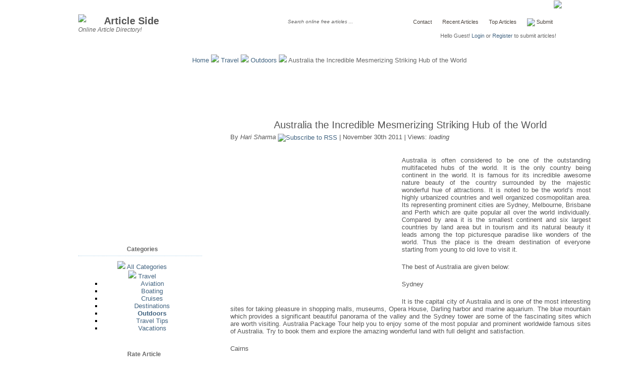

--- FILE ---
content_type: text/html; charset=UTF-8
request_url: http://www.articleside.com/outdoors-articles/australia-the-incredible-mesmerizing-striking-hub-of-the-world.htm
body_size: 10355
content:
<!DOCTYPE html PUBLIC "-//W3C//DTD XHTML 1.0 Strict//EN" "http://www.w3.org/TR/xhtml1/DTD/xhtml1-strict.dtd">
<html xmlns="http://www.w3.org/1999/xhtml" xmlns:fb="http://www.facebook.com/2008/fbml" xml:lang="en" lang="en">
<head>
<meta http-equiv="Content-Type" content="text/html; charset=utf-8" />
<META NAME="KEYWORDS" content="Australia Package Tour, Melbourne Australia Tour, Australia Tour, #518674">
<META NAME="DESCRIPTION" content="Australia is often considered to be one of the outstanding multifaceted hubs of the world.. #518674">
<title>Australia the Incredible Mesmerizing Striking Hub of the World</title>
<meta http-equiv="Pragma" content="no-cache">
<meta name="ROBOTS" content="INDEX,FOLLOW">
<meta name="author" content="Nico Müller">
<meta name="publisher" content="Nico">
<meta name="copyright" content="articleside.com">
<meta name="rating" content="General">
<meta http-equiv="Reply-to" content="info@articleside.com">
<meta name="creation_Date" content="20/06/2005">
<meta property="og:image" content="http://www.articleside.com/images/logo.png"/>
<meta property="og:title" content="Australia the Incredible Mesmerizing Striking Hub of the World"/>
<meta property="og:site_name" content="Article Side"/>
<meta name="expires" content="">
<meta name="revisit-after" content="2 days">
<meta name="doc-rights" content="Copywritten work">
<meta name="doc-class" content="Completed">
<meta name="MSSmartTagsPreventParsing" content="false">
<link rel="canonical" href="http://www.articleside.com/outdoors-articles/australia-the-incredible-mesmerizing-striking-hub-of-the-world.htm" />
<link rel="icon" href="/favicon.ico" type="image/x-icon">
<link rel="shortcut icon" href="/favicon.ico" type="image/x-icon">
<link rel="stylesheet" type="text/css" href="/style.css" media="screen" />
<link rel="alternate" title="Latest Articles" type="application/rss+xml" href="/rss.xml" />
<link rel="alternate" title="Latest Outdoors Articles" type="application/rss+xml" href="/outdoors-articles/rss.xml" />
<link rel="alternate" title="Latest Articles of Hari Sharma" type="application/rss+xml" href="/author/seohari/rss.xml" />
<script src="/js/common.js" type="text/javascript"></script>
<meta http-equiv="Content-Type" content="text/html; charset=utf-8" />
<script language="JavaScript">
function preview( ){
document.getElementById('preview').innerHTML= document.getElementById('authorbio').value;
} 
</script>
<!--[if lt IE 7]>
<script defer type="text/javascript" src="/js/pngfix.js"></script>
<![endif]-->
</head>
<body onload="updatearticlecount('518674');">
	<div class="content">
		<div id="top">
			<div id="part1">
				<div id="search">
								
				</div>
                <a href="http://www.articleside.com/" title="Free Articles"><img src="/images/logo.png" style="float:left;margin-top:19px; margin-right:12px;" width="40" /></a>
				<h1><a href="http://www.articleside.com/" title="Free Articles">Article Side</a></h1>
				<h2>Online Article Directory!</h2>
			</div>


			<div id="topmenu">
				<ul>
                			<li><a href="/contact.htm">Contact</a></li>
                            <li><a href="/recentarticles" title="Recent Articles">Recent Articles</a></li>
                            <li><a href="/toparticles.htm">Top Articles</a></li>
                            <li> <a href="/submit.htm" title="Submit"><img src="/images/pencilicon.png" width="14" align="absmiddle" /> Submit</a></li>
                            
							</ul>
                </div>		
                <div id="cachedlogin" style="display:inline">Hello Guest! <a href="/login.htm" >Login</a> or <a href="/register.htm" title="Register Now">Register</a> to submit articles!
</div>
                <div id="submityoursite" style="display:inline"><a href="/directorysubmission"><img src="/images/submityoursite.png" /></a></div>
		<div id="newsearch"><form style="display:inline; padding:0px; margin:0px;" id="ssform" method="post" action="/search.php">
      <input value="Search online free articles ..." onclick="searchswapf();" onblur="searchswapb();" type="text" name="nsearch" id="nsearch" align="absmiddle"  style="color: #666; font-style:italic; font-size:0.8em; height:16px; width:160px;  padding:0px; margin:0px; float:none; background:none; border:0px;" /><input type="submit" name="searchnow" id="searchnow" style="background:none; border:0px; width:20px;  padding:0px; margin:0px; float:none;" value=" " /></form></div>	
		</div>
<div align="center" style="margin:25px 0 0 0">
<script async src="//pagead2.googlesyndication.com/pagead/js/adsbygoogle.js"></script>
<!-- art 1 -->
<ins class="adsbygoogle"
     style="display:inline-block;width:728px;height:90px"
     data-ad-client="ca-pub-3885160480405116"
     data-ad-slot="7508934487"></ins>
<script>
(adsbygoogle = window.adsbygoogle || []).push({});
</script>
  <div id="AdBanner2"></div>		
		<div id="breadcrumbs"></div>
		<div id="nav"><a href="/index.htm">Home</a> <img src="/images/arrow.gif"  style="padding:0px; margin:0px;float:none" /> <a href="/travel-articles">Travel</a>  <img src="/images/arrow.gif"  style="padding:0px; margin:0px;float:none" /> <a href="/outdoors-articles">Outdoors</a> <img src="/images/arrow.gif"  style="padding:0px; margin:0px;float:none" /> Australia the Incredible Mesmerizing Striking Hub of the World</div>		
		<div id="main">		
			<div id="left">
            
            				<h1 style="padding-bottom:3px; padding-top:3px; margin-bottom:2px;">Australia the Incredible Mesmerizing Striking Hub of the World</h1>
				<div style="color:#555; float:left;">By <a href="/author/seohari" style="color:#555" title="Hari Sharma has 26 articles."><i>Hari Sharma</i></a> <a href="/author/seohari/rss.xml" title="Subscribe to Hari Sharma"><img style="float:none; padding:0px; margin:0px;" width="14" align="absmiddle" src="/images/rsssmallicon.png" alt="Subscribe to RSS"></a> | November 30th 2011 | Views: <div id="articlecount" style="display:inline;"><i>loading</i></div> &nbsp; <div id="fb-root" style="display:inline;"></div><script src="http://connect.facebook.net/en_US/all.js#appId=195279103872632&amp;xfbml=1"></script><fb:like href="http://www.articleside.com/outdoors-articles/australia-the-incredible-mesmerizing-striking-hub-of-the-world.htm" send="false" layout="button_count" width="50" show_faces="false" action="like" font="trebuchet ms"></fb:like>&nbsp;&nbsp;</div>
                


				<div style="clear:both"></div><br /><br />                
                <div style="float:left; padding-bottom:10px; padding-right:10px;"><script type="text/javascript"><!--
google_ad_client = "ca-pub-3885160480405116";
/* art 2 */
google_ad_slot = "0614035573";
google_ad_width = 336;
google_ad_height = 280;
//-->
</script>
<script type="text/javascript"
src="http://pagead2.googlesyndication.com/pagead/show_ads.js">
</script><br></div><p>Australia is often considered to be one of the outstanding multifaceted hubs of the world. It is the only country being continent in the world. It is famous for its incredible awesome nature beauty of the country surrounded by the majestic wonderful hue of attractions. It is noted to be the world’s most highly urbanized countries and well organized cosmopolitan area. Its representing prominent cities are Sydney, Melbourne, Brisbane and Perth which are quite popular all over the world individually. Compared by area it is the smallest continent and six largest countries by land area but in tourism and its natural beauty it leads among the top picturesque paradise like wonders of the world. Thus the place is the dream destination of everyone starting from young to old love to visit it. </p><p>The best of Australia are given below:</p><p>Sydney</p><p>It is the capital city of Australia and is one of the most interesting sites for taking pleasure in shopping malls, museums, Opera House, Darling harbor and marine aquarium.  The blue mountain which provides a significant beautiful panorama of the valley and the Sydney tower are some of the fascinating sites which are worth visiting. Australia Package Tour help you to enjoy some of the most popular and prominent worldwide famous sites of Australia. Try to book them and explore the amazing wonderful land with full delight and satisfaction.  </p><p>Cairns</p><p>It is a small unique city without much charm but quite astonishing and entertaining. It is the place of the Great Barrier Reef which is a spectacular site with vast empty spaces of sandy land. The cable car riding to the Kuranda over the rainforest offers unique views of the surrounding and is a wonderful experience. Some of the common activities of tourist visitors are strolling in the lonely beach, sightseeing the waterfalls, the Port Douglas and Daintree National Park etc. Daintree National Park is considered to be the most interesting forest with variety of plants filing up the place.</p><p>Melbourne</p><p>It is one of the most alluring sites with vibrant tourist interest. This city is dotted with pristine historical architecture, eye capturing wonderful parks and gardens. The place is also one of the best sporting site offering exciting sports events which trains many famous footballers, cricketers and soccer etc. It is a multifaceted site rendering huge host of art and culture. Try to experience the <a href="/articles/melbourne" title="Melbourne Articles"> Melbourne</a> Australia tour and be soaked with sports and activities like never before in your life and create mesmerizing memories from it.   </p><p>Perth</p><p>It is a prominent business city and a capital city of the Western Australia and the most isolated capital cities of the world. It is a wonderful piece of land spread on the flat coastal plain lying at the center of the Swain River which is again bounded by the Darling Scarp to the east and the Indian Ocean coastline in the west. It is famous for buzzing nightlife and an ideal site for swimming and water sports.</p><p>Thus Australia tour gives you an opportunity to explore the incredible amazement and wonders of its core attraction and leads you to the heavenly ambience of the seas and the natural scenery. Do not miss out its opportunity and soaked in the excitements of Australia.</p><p></p><p><a href="/author/seohari">Hari Sharma</a> - About Author:<br>Hari Sharma is an eminent analyst and writer in Travel & Tourism related topics. He has authored many books on tour guide for <a href="http://www.australiatourpackages.org/tour-to-australia.html">Melbourne Australia tour</a> and <a href="http://www.australiatourpackages.org/australia-tour-package.html">Australia tour</a>.  Find more packages at <a href="http://www.australiatourpackages.org/">http://www.australiatourpackages.org/</a></p><div style="padding-top:5px; margin-top:10px;"><a target="_blank"  rel="nofollow" title="Share on Facebook" href="http://www.facebook.com/sharer.php?title=Australia the Incredible Mesmerizing Striking Hub of the World&u=http://www.articleside.com/outdoors-articles/australia-the-incredible-mesmerizing-striking-hub-of-the-world.htm"><img style="float:none; padding:2px; margin:0px;width:28px;" src="/images/facebooksb.png" alt="Share on Facebook" /></a> 
			<a rel="nofollow" target="_blank" title="Tweet it!" href="http://twitter.com/home?status=Currently reading http://www.articleside.com/outdoors-articles/australia-the-incredible-mesmerizing-striking-hub-of-the-world.htm"><img style="float:none; padding:2px; margin:0px;width:28px;" src="/images/tweetersb.png" alt="Tweet It" /></a> 
            <a rel="nofollow" target="_blank" title="StumbleUpon it" href="http://www.stumbleupon.com/submit?title=Australia the Incredible Mesmerizing Striking Hub of the World&url=http://www.articleside.com/outdoors-articles/australia-the-incredible-mesmerizing-striking-hub-of-the-world.htm"><img style="float:none; padding:2px;margin:0px;width:28px;" src="/images/susb.png" alt="Stumbleupon this post" /></a> 
			<a rel="nofollow" target="_blank" title="Share on Delicious" href="http://delicious.com/post?url=http://www.articleside.com/outdoors-articles/australia-the-incredible-mesmerizing-striking-hub-of-the-world.htm"><img style="float:none; padding:2px;margin:0px; width:28px;" src="/images/delicioussb.png" alt="This post is delicious !" /></a></div><div style="clear:both"></div>
<br />
Article Source:<br /><a href="http://www.articleside.com/outdoors-articles/australia-the-incredible-mesmerizing-striking-hub-of-the-world.htm" title="Australia the Incredible Mesmerizing Striking Hub of the World">http://www.articleside.com/outdoors-articles/australia-the-incredible-mesmerizing-striking-hub-of-the-world.htm</a>
<br />
<div style="margin-top:25px; margin-bottom:5px; padding:7px; background-color:#ffffff; background-image:url(/images/alt_bg.gif); background-repeat:repeat-x; border:1px dotted #d5d5d5; width:722px;">
  <div><img style="float:none; padding:0px; margin:0px;" align="absmiddle" src="/images/icons/print.png" alt="Print Article"> <a href="/print/australia-the-incredible-mesmerizing-striking-hub-of-the-world.htm" title="Print version of Australia the Incredible Mesmerizing Striking Hub of the World" rel="nofollow">Print</a> &nbsp;<img style="float:none; padding:0px; margin:0px;" align="absmiddle" src="/images/icons/pdf.png" alt="Download Article as PDF"> <a href="/outdoors-articles/pdf/australia-the-incredible-mesmerizing-striking-hub-of-the-world.pdf" title="PDF version of Australia the Incredible Mesmerizing Striking Hub of the World"  rel="nofollow" >Download as PDF</a> &nbsp;<img style="float:none; padding:0px; margin:0px;" align="absmiddle" src="/images/icons/send.png" alt="Send Article"> <a onclick="formgetir('send', 518674);" href="javascript:;" title="Send this article to your friend">Send</a> &nbsp;<img style="float:none; padding:0px; margin:0px;" align="absmiddle" src="/images/icons/publish.png" alt="Publish Article"> <a href="/publish/australia-the-incredible-mesmerizing-striking-hub-of-the-world.htm" title="Publish version of Australia the Incredible Mesmerizing Striking Hub of the World" rel="nofollow">Publish</a> &nbsp;<img style="float:none; padding:0px; margin:0px;" align="absmiddle" src="/images/icons/feedback.png" alt="Feedback to Author"> <a onclick="formgetir('feedback', 518674);" href="javascript:;" title="Contact with the author of this article!">Author Feedback</a> &nbsp;<img style="float:none; padding:0px; margin:0px;" align="absmiddle" src="/images/icons/report.png" alt="Report Article"> <a onclick="formgetir('report', 518674);" href="javascript:;" title="Report Article">Report Article</a> | <!-- AddThis Button BEGIN -->
<a rel="nofollow" class="addthis_button" href="http://www.addthis.com/bookmark.php?v=250&amp;pub=sverdlow"><img src="http://s7.addthis.com/static/btn/sm-share-en.gif" width="83" height="16" alt="Bookmark and Share" style="border:0; float:none;" align="absmiddle"/></a><script type="text/javascript" src="http://s7.addthis.com/js/250/addthis_widget.js#pub=sverdlow"></script>
<!-- AddThis Button END -->
</div>
<div style="clear:both"></div>
</div>
<div id="altnav" style="display:none;margin-top:4px; margin-bottom:4px; padding:7px; background-color:#ffffff; background-image:url(/images/alt_bg.gif); background-repeat:repeat-x; border:1px dotted #d5d5d5; width:722px;"></div>
                 
<div style="clear:both; margin-top:30px;"></div>
<h2 style="margin:0px;">Related Outdoors Articles <a href="/outdoors-articles/rss.xml" title="Subscribe to Outdoors Articles"><img style="float:none; padding:0px; margin:0px;" width="14" align="absmiddle" src="/images/rsssmallicon.png" alt="Subscribe to RSS"></a></h2>
<div style="width:722px;  padding:7px; margin:0px; margin-bottom:20px; color:#666666; overflow:auto; height:500px;">
<div id="relcatmore" style="padding-top:10px;">

<div style="float:left; width:8%;"><center><img src="/images/articleiconpng.png" style="float:none; width:25px; margin:3px; "></center></div><div style="float:right; width:91%; "><a class="listarticle" style="font-weight:bold;" href="/travel-articles/dance-till-you-drop-on-your-washington-dc-tour.htm" title="Dance till you drop on your Washington DC tour!">Dance till you drop on your Washington DC tour!</a><br><span style="color:#888888">Published by <a style="color:#888888;" href="/author/alvin714">Alvin Avery</a> on January 27th 2012 | <a href="/travel-articles">Travel</a></span><div>Washington DC is one of those capitals of the world that are bursting with vibrancy, colors and ener...</div></div><div style="clear:both;"></div><div style="margin-bottom:5px;">&nbsp;</div><div style="float:left; width:8%;"><center><img src="/images/articleiconpng.png" style="float:none; width:25px; margin:3px; "></center></div><div style="float:right; width:91%; "><a class="listarticle" style="font-weight:bold;" href="/travel-articles/what-makes-india-tour-packages-so-unique.htm" title="What Makes India tour Packages So Unique?">What Makes India tour Packages So Unique?</a><br><span style="color:#888888">Published by <a style="color:#888888;" href="/author/Theincredible">Jackson</a> on January 18th 2012 | <a href="/travel-articles">Travel</a></span><div>The words luxury and uniqueness have always gone together side by side when it comes to India tour p...</div></div><div style="clear:both;"></div><div style="margin-bottom:5px;">&nbsp;</div><div style="float:left; width:8%;"><center><img src="/images/articleiconpng.png" style="float:none; width:25px; margin:3px; "></center></div><div style="float:right; width:91%; "><a class="listarticle" style="font-weight:bold;" href="/travel-articles/rush-to-book-your-shimla-package-to-enjoy-tour-vacation.htm" title="Rush to book your Shimla package to enjoy tour vacation">Rush to book your Shimla package to enjoy tour vacation</a><br><span style="color:#888888">Published by <a style="color:#888888;" href="/author/emmadsuza">Emma Dsuza</a> on February 11th 2012 | <a href="/travel-articles">Travel</a></span><div>Singapore, the place lightened by the magnificence of technology, exotic natural beauty, delicious c...</div></div><div style="clear:both;"></div><div style="margin-bottom:5px;">&nbsp;</div><div style="float:left; width:8%;"><center><img src="/images/articleiconpng.png" style="float:none; width:25px; margin:3px; "></center></div><div style="float:right; width:91%; "><a class="listarticle" style="font-weight:bold;" href="/travel-articles/raj-tour-and-travel-appropriate-for-a-hassle-free-ticket-reservation-and-happy-journey.htm" title="Raj tour and travel - appropriate for a hassle free ticket reservation and happy journey">Raj tour and travel - appropriate for a hassle free ticket reservation and happy journey</a><br><span style="color:#888888">Published by <a style="color:#888888;" href="/author/travels01">Travels</a> on June 11th 2012 | <a href="/travel-articles">Travel</a></span><div>The best way to enjoy your vacation is by visiting various tourist places. In India, there are place...</div></div><div style="clear:both;"></div><div style="margin-bottom:5px;">&nbsp;</div><div style="float:left; width:8%;"><center><img src="/images/articleiconpng.png" style="float:none; width:25px; margin:3px; "></center></div><div style="float:right; width:91%; "><a class="listarticle" style="font-weight:bold;" href="/travel-articles/chardham-pilgrimage-tour-in-india-popularly-known-as-deo-bhumi.htm" title="Chardham pilgrimage tour in India –Popularly known as Deo Bhumi">Chardham pilgrimage tour in India –Popularly known as Deo Bhumi</a><br><span style="color:#888888">Published by <a style="color:#888888;" href="/author/sarveshghij">Sarvesh Kumar</a> on February 23rd 2012 | <a href="/travel-articles">Travel</a></span><div>All these four Pilgrimage destinations are located at the state Uttrakhand, one of the states in Ind...</div></div><div style="clear:both;"></div><div style="margin-bottom:5px;">&nbsp;</div><div style="float:left; width:8%;"><center><img src="/images/articleiconpng.png" style="float:none; width:25px; margin:3px; "></center></div><div style="float:right; width:91%; "><a class="listarticle" style="font-weight:bold;" href="/travel-articles/don-t-miss-the-most-attractive-and-striking-phuket-tour-packages.htm" title="Don’t miss the most attractive and striking Phuket tour packages">Don’t miss the most attractive and striking Phuket tour packages</a><br><span style="color:#888888">Published by <a style="color:#888888;" href="/author/emmadsuza">Emma Dsuza</a> on January 9th 2012 | <a href="/travel-articles">Travel</a></span><div>The Phuket Island is gifted one which has all the wealth and natural amenities. The island is situat...</div></div><div style="clear:both;"></div><div style="margin-bottom:5px;">&nbsp;</div><div style="float:left; width:8%;"><center><img src="/images/articleiconpng.png" style="float:none; width:25px; margin:3px; "></center></div><div style="float:right; width:91%; "><a class="listarticle" style="font-weight:bold;" href="/travel-articles/enjoy-your-cultural-tour-of-nepal-on-holiday-vacations.htm" title="Enjoy your Cultural tour of Nepal on holiday vacations">Enjoy your Cultural tour of Nepal on holiday vacations</a><br><span style="color:#888888">Published by <a style="color:#888888;" href="/author/transindiaholidays1">Larry Ghomes</a> on January 12th 2012 | <a href="/travel-articles">Travel</a></span><div>Get special packages of Nepal Tours, Nepal holidays with Trans India Holidays. The natural beauty of...</div></div><div style="clear:both;"></div><div style="margin-bottom:5px;">&nbsp;</div><div style="float:left; width:8%;"><center><img src="/images/articleiconpng.png" style="float:none; width:25px; margin:3px; "></center></div><div style="float:right; width:91%; "><a class="listarticle" style="font-weight:bold;" href="/travel-articles/rejuvenate-yourself-with-bangkok-tour-packages.htm" title="Rejuvenate yourself with Bangkok tour packages">Rejuvenate yourself with Bangkok tour packages</a><br><span style="color:#888888">Published by <a style="color:#888888;" href="/author/rachitsingh">Rachit Singh</a> on November 29th 2011 | <a href="/travel-articles">Travel</a></span><div>Bangkok is one of the most visited places by the tourists in Asia. This capital city of Thailand has...</div></div><div style="clear:both;"></div><div style="margin-bottom:5px;">&nbsp;</div><div style="float:left; width:8%;"><center><img src="/images/articleiconpng.png" style="float:none; width:25px; margin:3px; "></center></div><div style="float:right; width:91%; "><a class="listarticle" style="font-weight:bold;" href="/travel-articles/astonishing-and-enthralling-tour-to-the-land-of-pyramids.htm" title="Astonishing and enthralling tour to the land of pyramids">Astonishing and enthralling tour to the land of pyramids</a><br><span style="color:#888888">Published by <a style="color:#888888;" href="/author/emmadsuza">Emma Dsuza</a> on January 9th 2012 | <a href="/travel-articles">Travel</a></span><div>Egypt, the land of pyramids, the land where the civilization raises, is located on the Northern Part...</div></div><div style="clear:both;"></div><div style="margin-bottom:5px;">&nbsp;</div><div style="float:left; width:8%;"><center><img src="/images/articleiconpng.png" style="float:none; width:25px; margin:3px; "></center></div><div style="float:right; width:91%; "><a class="listarticle" style="font-weight:bold;" href="/travel-articles/singapore-tour-packages-presents-never-ending-holidaying-experience.htm" title="Singapore tour packages presents never ending holidaying experience">Singapore tour packages presents never ending holidaying experience</a><br><span style="color:#888888">Published by <a style="color:#888888;" href="/author/anoopvkwebtech">Anoop Vk</a> on February 23rd 2012 | <a href="/travel-articles">Travel</a></span><div>Founded as a British trading colony in 1819, counted among world’s most prosperous countries, Sing...</div></div><div style="clear:both;"></div><div style="margin-bottom:5px;">&nbsp;</div><div style="float:left; width:8%;"><center><img src="/images/articleiconpng.png" style="float:none; width:25px; margin:3px; "></center></div><div style="float:right; width:91%; "><a class="listarticle" style="font-weight:bold;" href="/travel-articles/fun-filled-bali-tour.htm" title="Fun –Filled Bali tour">Fun –Filled Bali tour</a><br><span style="color:#888888">Published by <a style="color:#888888;" href="/author/emmadsuza">Emma Dsuza</a> on January 24th 2012 | <a href="/travel-articles">Travel</a></span><div>Bali the name of this destination itself fills your heart with fun and joy. This Indonesian island i...</div></div><div style="clear:both;"></div><div style="margin-bottom:5px;">&nbsp;</div><div style="float:left; width:8%;"><center><img src="/images/articleiconpng.png" style="float:none; width:25px; margin:3px; "></center></div><div style="float:right; width:91%; "><a class="listarticle" style="font-weight:bold;" href="/travel-articles/let-double-your-excitement-with-singapore-tour-packages.htm" title="Let double your excitement with Singapore tour packages">Let double your excitement with Singapore tour packages</a><br><span style="color:#888888">Published by <a style="color:#888888;" href="/author/anoopvkwebtech">Anoop Vk</a> on February 9th 2012 | <a href="/travel-articles">Travel</a></span><div>There are so many attractions and destinations worldwide having their great features. Well if you ar...</div></div><div style="clear:both;"></div><div style="margin-bottom:5px;">&nbsp;</div><div style="float:left; width:8%;"><center><img src="/images/articleiconpng.png" style="float:none; width:25px; margin:3px; "></center></div><div style="float:right; width:91%; "><a class="listarticle" style="font-weight:bold;" href="/travel-articles/have-fun-with-tour-packages-to-singapore-and-maldives.htm" title="Have fun with tour packages to Singapore and Maldives">Have fun with tour packages to Singapore and Maldives</a><br><span style="color:#888888">Published by <a style="color:#888888;" href="/author/rachitsingh">Rachit Singh</a> on November 28th 2011 | <a href="/travel-articles">Travel</a></span><div>Singapore is one of the most visited tourist destinations in South East Asia. This wonderful city of...</div></div><div style="clear:both;"></div><div style="margin-bottom:5px;">&nbsp;</div><div style="float:left; width:8%;"><center><img src="/images/articleiconpng.png" style="float:none; width:25px; margin:3px; "></center></div><div style="float:right; width:91%; "><a class="listarticle" style="font-weight:bold;" href="/travel-articles/fun-of-south-africa-tour.htm" title="Fun of South Africa tour">Fun of South Africa tour</a><br><span style="color:#888888">Published by <a style="color:#888888;" href="/author/emmadsuza">Emma Dsuza</a> on January 27th 2012 | <a href="/travel-articles">Travel</a></span><div>South Africa is travellers dream come true. It is said to be country with unique and striking featur...</div></div><div style="clear:both;"></div><div style="margin-bottom:5px;">&nbsp;</div><div style="float:left; width:8%;"><center><img src="/images/articleiconpng.png" style="float:none; width:25px; margin:3px; "></center></div><div style="float:right; width:91%; "><a class="listarticle" style="font-weight:bold;" href="/travel-articles/india-tour-and-travel-new-wounded-destinations-for-tourist.htm" title="India tour and travel new wounded Destinations for tourist">India tour and travel new wounded Destinations for tourist</a><br><span style="color:#888888">Published by <a style="color:#888888;" href="/author/jdsaloon">Amrik Tourist</a> on December 9th 2011 | <a href="/travel-articles">Travel</a></span><div>India tour and travel is not a new thing. Everyone is aware of it and also knows how big the entire ...</div></div><div style="clear:both;"></div><div style="margin-bottom:5px;">&nbsp;</div><div style="float:left; width:8%;"><center><img src="/images/articleiconpng.png" style="float:none; width:25px; margin:3px; "></center></div><div style="float:right; width:91%; "><a class="listarticle" style="font-weight:bold;" href="/travel-articles/maldives-tour-packages-to-enjoy-maldives-fully.htm" title="Maldives tour packages- to Enjoy Maldives fully!">Maldives tour packages- to Enjoy Maldives fully!</a><br><span style="color:#888888">Published by <a style="color:#888888;" href="/author/emmadsuza">Emma Dsuza</a> on January 28th 2012 | <a href="/travel-articles">Travel</a></span><div>A paradise on earth is not much f a dream one just needs to look closer. He might himself looking at...</div></div><div style="clear:both;"></div><div style="margin-bottom:5px;">&nbsp;</div><div style="float:left; width:8%;"><center><img src="/images/articleiconpng.png" style="float:none; width:25px; margin:3px; "></center></div><div style="float:right; width:91%; "><a class="listarticle" style="font-weight:bold;" href="/travel-articles/buddhist-tour-a-spiritual-journey-of-monasteries-and-temples.htm" title="Buddhist tour a spiritual journey of monasteries and temples">Buddhist tour a spiritual journey of monasteries and temples</a><br><span style="color:#888888">Published by <a style="color:#888888;" href="/author/pritighij">Mr. Subrato Mukherjee</a> on December 26th 2011 | <a href="/travel-articles">Travel</a></span><div>Buddhist tour is most spiritual journey by Buddhism devotees. It is accept as true that we should at...</div></div><div style="clear:both;"></div><div style="margin-bottom:5px;">&nbsp;</div><div style="float:left; width:8%;"><center><img src="/images/articleiconpng.png" style="float:none; width:25px; margin:3px; "></center></div><div style="float:right; width:91%; "><a class="listarticle" style="font-weight:bold;" href="/travel-articles/udaipur-tour-will-take-you-to-near-the-mother-of-nature.htm" title="Udaipur tour will take you to near the mother of nature">Udaipur tour will take you to near the mother of nature</a><br><span style="color:#888888">Published by <a style="color:#888888;" href="/author/emmadsuza">Emma Dsuza</a> on February 11th 2012 | <a href="/travel-articles">Travel</a></span><div>When it comes to Rajasthan, only two things places to mind that is the capital Jaipur and the gorgeo...</div></div><div style="clear:both;"></div><div style="margin-bottom:5px;">&nbsp;</div><div style="float:left; width:8%;"><center><img src="/images/articleiconpng.png" style="float:none; width:25px; margin:3px; "></center></div><div style="float:right; width:91%; "><a class="listarticle" style="font-weight:bold;" href="/travel-articles/dance-till-you-drop-on-your-washington-dc-tour.htm" title="Dance till you drop on your Washington DC tour!">Dance till you drop on your Washington DC tour!</a><br><span style="color:#888888">Published by <a style="color:#888888;" href="/author/alvin714">Alvin Avery</a> on January 27th 2012 | <a href="/travel-articles">Travel</a></span><div>Washington DC is one of those capitals of the world that are bursting with vibrancy, colors and ener...</div></div><div style="clear:both;"></div><div style="margin-bottom:5px;">&nbsp;</div><div style="float:left; width:8%;"><center><img src="/images/articleiconpng.png" style="float:none; width:25px; margin:3px; "></center></div><div style="float:right; width:91%; "><a class="listarticle" style="font-weight:bold;" href="/travel-articles/enjoy-the-fascinating-tour-of-sri-lanka-with-affordable-price.htm" title="Enjoy the Fascinating tour of Sri Lanka with affordable price">Enjoy the Fascinating tour of Sri Lanka with affordable price</a><br><span style="color:#888888">Published by <a style="color:#888888;" href="/author/emmadsuza">Emma Dsuza</a> on January 9th 2012 | <a href="/travel-articles">Travel</a></span><div>The Island of Sri Lanka is situated in southern coast of India, exactly located in Indian Ocean and ...</div></div><div style="clear:both;"></div><div style="margin-bottom:5px;">&nbsp;</div></div>
</div>

<br />
<fb:comments href="http://www.articleside.com/outdoors-articles/australia-the-incredible-mesmerizing-striking-hub-of-the-world.htm" num_posts="5" width="736"></fb:comments>
<div style="clear:both"></div>
<br />
<br />

			</div>

	<div id="right">
<div style="clear:both"></div>
<div class="box">
<center>
<script async src="//pagead2.googlesyndication.com/pagead/js/adsbygoogle.js"></script>
<!-- articles new -->
<ins class="adsbygoogle"
     style="display:inline-block;width:300px;height:250px"
     data-ad-client="ca-pub-3885160480405116"
     data-ad-slot="1220826000"></ins>
<script>
(adsbygoogle = window.adsbygoogle || []).push({});
</script>
</center>
				<h2>Categories</h2>
                <div id="catsarticle" style="display:inline;">
				<ul>
                <li><a href="javascript:;" title="Click to expand all categories" onclick="bringcats();"><img id="subcatb" src="https://www.articleside.com/images/plus.jpg" border="0"></a> <a href="javascript:;" title="Click to expand all categories" onclick="bringcats();">All Categories</a></li>
                <li><img id="subcatb1" src="https://www.articleside.com/images/subplus.jpg" border="0"> <a href="/travel-articles" title="Travel Articles">Travel</a><span id="subcat1" style="display:block; padding-left:25px; padding-bottom:5px;"><ul><li><a href="/aviation-articles" title="Aviation Articles">Aviation</a></li><li><a href="/boating-articles" title="Boating Articles">Boating</a></li><li><a href="/cruises-articles" title="Cruises Articles">Cruises</a></li><li><a href="/destinations-articles" title="Destinations Articles">Destinations</a></li><li><a href="/outdoors-articles" title="Outdoors Articles"><b>Outdoors</b></a></li><li><a href="/travel-tips-articles" title="Travel Tips Articles">Travel Tips</a></li><li><a href="/vacations-articles" title="Vacations Articles">Vacations</a></li></ul></span ></li>                </ul>
                </div>


                </div>
                                
                <div style="margin-top:15px; margin-bottom:25px; padding:3px; background-color:#ffffff;  width:100%;">

<h2>Rate Article</h2>
				<div style="width:94%; display:inline;" id="voted"><a href="javascript:;" onmouseover="document.point1.src='/images/activestar.png'"
onmouseout="document.point1.src='/images/passivestar.png'" onclick="givevote('518674', '1');"><img align="absmiddle" style="float:none;  margin:0px;" title="1 Point(s)" name="point1"  id="point1" src="/images/passivestar.png"></a><a href="javascript:;" onmouseover="document.point2.src='/images/activestar.png'"
onmouseout="document.point2.src='/images/passivestar.png'" onclick="givevote('518674', '2');"><img align="absmiddle" style="float:none;  margin:0px;" title="2 Point(s)" name="point2"  id="point2" src="/images/passivestar.png"></a><a href="javascript:;" onmouseover="document.point3.src='/images/activestar.png'"
onmouseout="document.point3.src='/images/passivestar.png'" onclick="givevote('518674', '3');"><img align="absmiddle" style="float:none;  margin:0px;" title="3 Point(s)" name="point3"  id="point3" src="/images/passivestar.png"></a><a href="javascript:;" onmouseover="document.point4.src='/images/activestar.png'"
onmouseout="document.point4.src='/images/passivestar.png'" onclick="givevote('518674', '4');"><img align="absmiddle" style="float:none;  margin:0px;" title="4 Point(s)" name="point4"  id="point4" src="/images/passivestar.png"></a><a href="javascript:;" onmouseover="document.point5.src='/images/activestar.png'"
onmouseout="document.point5.src='/images/passivestar.png'" onclick="givevote('518674', '5');"><img align="absmiddle" style="float:none;  margin:0px;" title="5 Point(s)" name="point5"  id="point5" src="/images/passivestar.png"></a></div><br />
Total Vote: 0, Rating: 0/5

</div>
				<h2 style="margin:0px;">Related Outdoors Topics</h2>
                   <a href="/articles/guided-tours"  style="font-size:11px;">guided tours</a> <a href="/articles/win-a-holiday"  style="font-size:11px;">win a holiday</a> <a href="/articles/art-union" >art union</a> <a href="/articles/villa-tuscany"  style="font-size:15px;">villa tuscany</a> <a href="/articles/via-ferrata"  style="font-size:11px;">via ferrata</a> <a href="/articles/jaipur-tour"  style="font-size:22px;"><b>jaipur tour</b></a> <a href="/articles/wedding-tents"  style="font-size:15px;">wedding tents</a> <a href="/articles/"  style="font-size:15px;"></a> <a href="/articles/"  style="font-size:11px;"></a> <a href="/articles/" ><b><u></u></b></a> <a href="/articles/"  style="font-size:11px;"></a> <a href="/articles/"  style="font-size:9px;"><b></b></a> <a href="/articles/"  style="font-size:18px;"></a> <a href="/articles/"  style="font-size:11px;"></a> <a href="/articles/" ></a> <a href="/articles/"  style="font-size:9px;"><b></b></a> <a href="/articles/" ><b><u></u></b></a> <a href="/articles/"  style="font-size:11px;"></a> <a href="/articles/"  style="font-size:9px;"><b></b></a> <a href="/articles/" ></a> <a href="/articles/" ><b><u></u></b></a> <a href="/articles/"  style="font-size:12px;"></a> 
            </div>
			


            <br />




<div style="clear:both"></div>
    
			</div>





	</div>
</div>
<div id="footer">
<center>
	    <table width="965" border="0" align="center" cellpadding="5" cellspacing="5">
          <tr>
            <td width="150" align="left">Help<div style="margin-top:5px;">&bull; <a href="https://blog.articleside.com">Blog</a><br />
           &bull; <a href="/editorialguideline.htm">Editorial Guideline</a><br />
            &bull; <a href="/faq.htm">FAQ</a><br />
            &bull; <a href="/contact.htm">Contact</a><br />
           &bull;  <a href="/privacypolicy.htm">Privacy Policy</a></div></td>
            <td width="150" align="left">Site Links<div style="margin-top:5px;">
&bull;  <a href="/recentarticles">Recent Articles</a><br />
&bull;  <a href="/toparticles.htm">Top Articles</a><br />
&bull;  <a href="/termsofservice.htm">Terms of Service</a><br />
&bull; <a href="/aboutus.htm">About Us</a><br />&bull; <a href="/sitemap.htm">Sitemap</a></div></td>
            <td width="150" align="left" valign="top">Webmasters<div style="margin-top:5px;">
&bull; <a href="/widget.htm">Widget</a><br />
&bull; <a href="/linktous.htm">Link to Us</a><br />
&bull; <a href="/rssfeeds.htm">RSS Feeds</a><br />
            &bull;  <a href="/submit.htm">Submit Article</a></div></td>
            <td width="515" align="right" valign="top"><img src="/images/logo.png" width="32" /><br />&copy; 2006-2026 ArticleSide.com
	          <br />
	          <a href="https://www.articleside.com">Free Articles</a> Directory!<br />
            </td>
          </tr>
        </table>
        <br /><br />Use of Articleside.com requires acceptance of the <a href="/termsofservice.htm">Terms of Service</a>, <a href="/privacypolicy.htm">Privacy Policy</a> and <a href="/editorialguideline.htm">Editorial Guideline</a>.<br /><br />
Free articles are licensed under a <a rel="nofollow" href="https://creativecommons.org/licenses/by-nd/3.0/">Creative Commons License</a>.
        </center>
	    <br />
<center><div id="revtext" style=""></div>
<script src="https://adsmake.articleside.com/adsmaketext.js"></script>   
<script src="https://adsmake.articleside.com/jsontext.php"></script></center>
        <br />
        </div>
<!-- Default Statcounter code for articleside.com
http://www.articleside.com -->
<script type="text/javascript">
var sc_project=8134711; 
var sc_invisible=1; 
var sc_security="5be99533"; 
</script>
<script type="text/javascript"
src="https://www.statcounter.com/counter/counter.js"
async></script>
<noscript><div class="statcounter"><a title="Web Analytics"
href="http://statcounter.com/" target="_blank"><img
class="statcounter"
src="//c.statcounter.com/8134711/0/5be99533/1/" alt="Web
Analytics"></a></div></noscript>
<!-- End of Statcounter Code --> 

<script>
window.onload = function(){setTimeout(function(){var swt = document.querySelector("ins.adsbygoogle");if (swt && swt.innerHTML.replace(/\s/g, "").length == 0) {
 
document.getElementById("AdBanner1").innerHTML = "<iframe src=\"https://adsmake.articleside.com/iframe728.php\" height=\"95\" width=\"728\" style=\"border:none;\" ></iframe>";
document.getElementById("AdBanner2").innerHTML = "<iframe src=\"https://adsmake.articleside.com/iframe728.php\" height=\"95\" width=\"728\" style=\"border:none;\" ></iframe>";

}}, 500);};
</script>
        </body>
</html>


--- FILE ---
content_type: text/html; charset=UTF-8
request_url: https://adsmake.articleside.com/jsontext.php
body_size: 67
content:
myFunctext({"id":"12","url":"","code":"<a href=\"https:\/\/shockhosting.net\/portal\/aff.php?aff=373\r\n\">Shock Hosting | Reliable Servers | Super Performance |SAVE 25% ON ALL PLANS! - COUPON CODE: 25OFF<\/a> "});

--- FILE ---
content_type: text/html; charset=utf-8
request_url: https://www.google.com/recaptcha/api2/aframe
body_size: 267
content:
<!DOCTYPE HTML><html><head><meta http-equiv="content-type" content="text/html; charset=UTF-8"></head><body><script nonce="G7cEU2laDDDVxnwmimzLWA">/** Anti-fraud and anti-abuse applications only. See google.com/recaptcha */ try{var clients={'sodar':'https://pagead2.googlesyndication.com/pagead/sodar?'};window.addEventListener("message",function(a){try{if(a.source===window.parent){var b=JSON.parse(a.data);var c=clients[b['id']];if(c){var d=document.createElement('img');d.src=c+b['params']+'&rc='+(localStorage.getItem("rc::a")?sessionStorage.getItem("rc::b"):"");window.document.body.appendChild(d);sessionStorage.setItem("rc::e",parseInt(sessionStorage.getItem("rc::e")||0)+1);localStorage.setItem("rc::h",'1768873838245');}}}catch(b){}});window.parent.postMessage("_grecaptcha_ready", "*");}catch(b){}</script></body></html>

--- FILE ---
content_type: text/javascript;charset=UTF-8
request_url: http://www.articleside.com/js/common.js
body_size: 2719
content:
preload_image=new Image(9,9);preload_image.src="https://www.articleside.com/images/minus.jpg";preload_image2=new Image(32,32);preload_image2.src="https://www.articleside.com/images/yukleniyor.gif";function nesneyarat(){var nesne;var tarayici=navigator.appName;if(tarayici=="Microsoft Internet Explorer"){nesne=new ActiveXObject("Microsoft.XMLHTTP");}else{nesne=new XMLHttpRequest();}
return nesne;}
var http=nesneyarat();function sleep(milliseconds){var start=new Date().getTime();for(var i=0;i<1e7;i++){if((new Date().getTime()-start)>milliseconds){break;}}}
function previewwidget(){var category;var author;var width;var height;var thema;var border;var items;category=document.getElementById('category').value;author=document.getElementById('author').value;width=document.getElementById('width').value;height=document.getElementById('height').value;thema=document.getElementById('thema').value;border=document.getElementById('border').value;items=document.getElementById('items').value;loadings('widgetarea');http.open('get','/ajax.php?previewwidget=1&category='+category+'&author='+author+'&width='+width+'&height='+height+'&thema='+thema+'&border='+border+'&items='+items);http.onreadystatechange=cevapFonksiyonupreviewwidget;http.send(null);}
function cevapFonksiyonupreviewwidget(){if(http.readyState==4){document.getElementById('widgetarea').innerHTML=http.responseText;}}
function createrss(){var subcategory;var subauthor;subcategory=document.getElementById('subcategory').value;subauthor=document.getElementById('subauthor').value;if(subcategory)
document.getElementById('subsbycat').innerHTML='<a href="https://www.articleside.com/'+subcategory+'-articles/rss.xml" title="Subscribe to RSS Feed"><img alt="Subscribe to RSS Feed" src="/images/rssmainicon.png" width="20" style="float:none;"  align="absmiddle" /></a>https://www.articleside.com/'+subcategory+'-articles/rss.xml';if(subauthor)
document.getElementById('subsbyauthor').innerHTML='<a href="https://www.articleside.com/author/'+subauthor+'/rss.xml" title="Subscribe to RSS Feed"><img alt="Subscribe to RSS Feed" src="/images/rssmainicon.png" width="12" style="float:none;" align="absmiddle" /></a>https://www.articleside.com/author/'+subauthor+'/rss.xml';}
function getwidgetcode(){var category;var author;var width;var height;var thema;var border;var items;category=document.getElementById('category').value;author=document.getElementById('author').value;width=document.getElementById('width').value;height=document.getElementById('height').value;thema=document.getElementById('thema').value;border=document.getElementById('border').value;items=document.getElementById('items').value;loadings('coderesult');http.open('get','/ajax.php?getcode=1&category='+category+'&author='+author+'&width='+width+'&height='+height+'&thema='+thema+'&border='+border+'&items='+items);http.onreadystatechange=cevapFonksiyonugetwidgetcode;http.send(null);}
function cevapFonksiyonugetwidgetcode(){if(http.readyState==4){document.getElementById('coderesult').innerHTML=http.responseText;}}
function searchswapf(){var ic;ic=document.getElementById('nsearch').value;if(ic=="Search online free articles ...")
ic="";document.getElementById('nsearch').value=ic;}
function searchswapb(){var ic;ic=document.getElementById('nsearch').value;if(ic==""||ic=="Search online free articles ...")
ic="Search online free articles ...";document.getElementById('nsearch').value=ic;}
function updatearticlecount(deger){http.open('get','/ajax.php?increamentid='+deger);http.onreadystatechange=cevapFonksiyonuarticlecount;http.send(null);}
function cevapFonksiyonuarticlecount(){if(http.readyState==4){document.getElementById('articlecount').innerHTML=http.responseText;}}
function logingetir(){http.open('get','/loginmenu.php');http.onreadystatechange=cevapFonksiyonulogingetir;http.send(null);}
function cevapFonksiyonulogingetir(){if(http.readyState==4){document.getElementById('cachedlogin').innerHTML=http.responseText;}}
function bringcats(){loadings('catsarticle');http.open('get','/ajax.php?bringcats=1');http.onreadystatechange=cevapFonksiyonubringcats;http.send(null);}
function cevapFonksiyonubringcats(){if(http.readyState==4){document.getElementById('catsarticle').innerHTML=http.responseText;}}
function givevote(id,deger){http.open('GET','/ajax.php?id='+id+'&point='+deger);http.onreadystatechange=cevapFonksiyonugivevote;http.send(null);}
function cevapFonksiyonugivevote(){if(http.readyState==4){document.getElementById('voted').innerHTML=http.responseText;}}
function bringcomment(id,sayfa){loadings('comments');http.open('GET','/ajax.php?bringcomment='+id+'&sayfa='+sayfa);http.onreadystatechange=cevapFonksiyonubringcomment;http.send(null);}
function cevapFonksiyonubringcomment(){if(http.readyState==4){document.getElementById('comments').innerHTML=http.responseText;}}
function formgetir(ne,id){loadings('altnav');http.open('GET','/ajax.php?formgetir='+id+'&ne='+ne);http.onreadystatechange=cevapFonksiyonuformgetir;http.send(null);}
function cevapFonksiyonuformgetir(){if(http.readyState==4){document.getElementById('altnav').innerHTML=http.responseText;}}
function postcomment(id){var name;var email;var website;var comment;var security_code;name=document.getElementById('name').value;email=document.getElementById('email').value;website=document.getElementById('website').value;comment=document.getElementById('comment').value;security_code=document.getElementById('security_code').value;http.open('POST','/ajax.php',true);var params='commentpost=1&id='+id+'&comment='+escape(comment)+'&name='+escape(name)+'&email='+escape(email)+'&security_code='+escape(security_code)+'&website='+escape(website);http.setRequestHeader("Content-type","application/x-www-form-urlencoded");http.setRequestHeader("Content-length",params.length);http.setRequestHeader("Connection","close");http.onreadystatechange=cevapFonksiyonucomment;http.send(params);}
function cevapFonksiyonucomment(){if(http.readyState==4){document.getElementById('commentform').innerHTML=http.responseText;}}
function submitsend(id){var name;var email;var fname;var femail;var optional;var security_code;name=document.getElementById('yourname').value;email=document.getElementById('youremail').value;fname=document.getElementById('friendname').value;femail=document.getElementById('friendemail').value;optional=document.getElementById('optionalmessage').value;security_code=document.getElementById('security_code').value;loadings('altnav');http.open('POST','/ajax.php',true);var params='submitsend=1&id='+id+'&name='+escape(name)+'&email='+escape(email)+'&fname='+escape(fname)+'&security_code='+escape(security_code)+'&femail='+escape(femail)+'&optional='+escape(optional);http.setRequestHeader("Content-type","application/x-www-form-urlencoded");http.setRequestHeader("Content-length",params.length);http.setRequestHeader("Connection","close");http.onreadystatechange=cevapFonksiyonusubmitsend;http.send(params);}
function cevapFonksiyonusubmitsend(){if(http.readyState==4){document.getElementById('altnav').innerHTML=http.responseText;}}
function submitfeedback(id){var name;var email;var optional;var security_code;name=document.getElementById('yourname').value;email=document.getElementById('youremail').value;optional=document.getElementById('optionalmessage').value;security_code=document.getElementById('security_code').value;loadings('altnav');http.open('POST','/ajax.php',true);var params='submitfeedback=1&id='+id+'&name='+escape(name)+'&email='+escape(email)+'&security_code='+escape(security_code)+'&optional='+escape(optional);http.setRequestHeader("Content-type","application/x-www-form-urlencoded");http.setRequestHeader("Content-length",params.length);http.setRequestHeader("Connection","close");http.onreadystatechange=cevapFonksiyonusubmitfeedback;http.send(params);}
function cevapFonksiyonusubmitfeedback(){if(http.readyState==4){document.getElementById('altnav').innerHTML=http.responseText;}}
function submitreport(id){var name;var email;var reason;var optional;var security_code;name=document.getElementById('yourname').value;email=document.getElementById('youremail').value;reason=document.getElementById('reason').value;optional=document.getElementById('message').value;security_code=document.getElementById('security_code').value;loadings('altnav');http.open('POST','/ajax.php',true);var params='submitreport=1&id='+id+'&name='+escape(name)+'&email='+escape(email)+'&reason='+escape(reason)+'&security_code='+escape(security_code)+'&optional='+escape(optional);http.setRequestHeader("Content-type","application/x-www-form-urlencoded");http.setRequestHeader("Content-length",params.length);http.setRequestHeader("Connection","close");http.onreadystatechange=cevapFonksiyonusubmitfeedback;http.send(params);}
function testarticle(){var title=document.getElementById('title').value;var summary=document.getElementById('summary').value;var articlecontent=document.getElementById('articlecontent').value;var authorbio=document.getElementById('authorbio').value;loadings('testarea');var url='/ajax.php';var sc='testarticle=1&title='+escape(title)+'&summary='+escape(summary)+'&articlecontent='+escape(articlecontent)+'&authorbio='+escape(authorbio);http.open('POST',url,true);http.setRequestHeader('If-Modified-Since','Sat, 1 Jan 2000 00:00:00 GMT');http.setRequestHeader('Content-Type','application/x-www-form-urlencoded; charset=UTF-8');http.setRequestHeader('Content-length',sc.length);http.setRequestHeader('Connection','close');http.onreadystatechange=cevapFonksiyonutestarticle;http.send(sc);document.getElementById('formsubmission').disabled=false;}
function cevapFonksiyonutestarticle(){if(http.readyState==4){document.getElementById('testarea').innerHTML=http.responseText;}}
function testsitesubmission(){var title=document.getElementById('title').value;var urla=document.getElementById('url').value;var penname=document.getElementById('penname').value;var email=document.getElementById('email').value;var description=document.getElementById('description').value;loadings('testarea');var url='/ajax.php';var sc='testarticle=2&title='+escape(title)+'&url='+escape(urla)+'&penname='+escape(penname)+'&email='+escape(email)+'&description='+escape(description);http.open('POST',url,true);http.setRequestHeader('If-Modified-Since','Sat, 1 Jan 2000 00:00:00 GMT');http.setRequestHeader('Content-Type','application/x-www-form-urlencoded; charset=UTF-8');http.setRequestHeader('Content-length',sc.length);http.setRequestHeader('Connection','close');http.onreadystatechange=cevapFonksiyonutestarticle;http.send(sc);document.getElementById('formsubmission').disabled=false;}
function cevapFonksiyonutestsitesubmission(){if(http.readyState==4){document.getElementById('testarea').innerHTML=http.responseText;}}
function deleteavatar(){loadinggri('authorimage');http.open('get','/ajax.php?deleteavatar=1');http.onreadystatechange=cevapFonksiyonudeleteavatar;http.send(null);}
function cevapFonksiyonudeleteavatar(){if(http.readyState==4){document.getElementById('authorimage').innerHTML=http.responseText;}}
function ustmenu(el){if(document.getElementById(el).style.display=='none')
document.getElementById(el).style.display='block';else
document.getElementById(el).style.display='none';}
function ustmenuup(el){document.getElementById(el).style.display='block';}
function ustmenudown(el){document.getElementById(el).style.display='none';}
function sagmenu(el){if(document.getElementById('subcat'+el).style.display=='none')
{document.getElementById('subcat'+el).style.display='block';document.getElementById('subcatb'+el).src='https://www.articleside.com/images/minus.jpg';}
else
{document.getElementById('subcat'+el).style.display='none';document.getElementById('subcatb'+el).src='https://www.articleside.com/images/plus.jpg';}}
function loadings(sayfa){document.getElementById(sayfa).style.display='block';document.getElementById(sayfa).innerHTML='<center><img style="float:none;  margin:0px;" src="/images/yukleniyor.gif"></center>';}
function loadinggri(sayfa){document.getElementById(sayfa).style.display='block';document.getElementById(sayfa).innerHTML='<center><img src="/images/loadinggri.gif" style="border:0px; background-color:#EEEEEE; float:none"></center>';}
function checkorder(sayfa){var orderid=document.getElementById('formid').value;var pin=document.getElementById('pin').value;loadings(sayfa);http.open('get','/ajax.php?checkstatus=1&orderid='+orderid+'&pin='+pin);http.onreadystatechange=cevapFonksiyonuorderstatus;http.send(null);}
function emailresend(deger,order,ping){loadings('checkstatuss');http.open('get','/ajax.php?emailresend=1&orderid='+order+'&pin='+ping+'&email='+deger);http.onreadystatechange=cevapFonksiyonuorderstatus;http.send(null);}
function passresend(){var passid=document.getElementById('passid').value;loadings('checkstatuss');http.open('get','/ajax.php?passrequest=1&orderid='+passid);http.onreadystatechange=cevapFonksiyonuorderstatus;http.send(null);}
function cevapFonksiyonuorderstatus(){if(http.readyState==4){document.getElementById('checkstatuss').innerHTML=http.responseText;}}
function load(adres){var load=window.open(adres,'','scrollbars=yes,menubar=no,height=600,width=990,resizable=yes,toolbar=no,location=no,status=no');}
function preview(){document.getElementById('preview').innerHTML=document.getElementById('authorbio').value;}
function rememberance(deger){http.open('get','/ajax.php?rememberme='+deger);http.onreadystatechange=function(){cevapFonksiyonurememberance(deger);}
http.send(null);}
function cevapFonksiyonurememberance(deger){if(http.readyState==4){document.getElementById('rememberme'+deger).innerHTML=http.responseText;}}
function emailreport(deger){var visiblename=document.getElementById('visiblename'+deger).value;var youremail=document.getElementById('youremail'+deger).value;var receiver=document.getElementById('receiver'+deger).value;var receiveremail=document.getElementById('receiveremail'+deger).value;loadings('emailreport'+deger);var url='/ajax.php';var sc='emailreport='+deger+'&visiblename='+escape(visiblename)+'&youremail='+escape(youremail)+'&receiver='+escape(receiver)+'&receiveremail='+escape(receiveremail);http.open('POST',url,true);http.setRequestHeader('If-Modified-Since','Sat, 1 Jan 2000 00:00:00 GMT');http.setRequestHeader('Content-Type','application/x-www-form-urlencoded; charset=UTF-8');http.setRequestHeader('Content-length',sc.length);http.setRequestHeader('Connection','close');http.onreadystatechange=function(){cevapFonksiyonuemailreport(deger);}
http.send(sc);}
function cevapFonksiyonuemailreport(deger){if(http.readyState==4){document.getElementById('emailreport'+deger).innerHTML=http.responseText;}}
function refreshreport(deger){loadings('exportreport'+deger);http.open('get','/ajax.php?refreshreport='+deger);http.onreadystatechange=function(){cevapFonksiyonurefreshreport(deger);}
http.send(null);}
function cevapFonksiyonurefreshreport(deger){if(http.readyState==4){document.getElementById('exportreport'+deger).innerHTML=http.responseText;}}
function useravailable(){var username;username=document.getElementById('username').value;http.open('get','/ajax.php?checkavail='+username);http.onreadystatechange=cevapFonksiyonuavailable;http.send(null);}
function cevapFonksiyonuavailable(){if(http.readyState==4){document.getElementById('availability').innerHTML=http.responseText;}}
function switchtab(openthis){if(openthis=='authormore'){document.getElementById('authormore').style.display='block';document.getElementById('authortabid').className='tabactive';document.getElementById('catmore').style.display='none';document.getElementById('cattabid').className='tabpassive';document.getElementById('relcatmore').style.display='none';document.getElementById('relcattabid').className='tabpassive';}
else if(openthis=='catmore'){document.getElementById('catmore').style.display='block';document.getElementById('cattabid').className='tabactive';document.getElementById('authormore').style.display='none';document.getElementById('authortabid').className='tabpassive';document.getElementById('relcatmore').style.display='none';document.getElementById('relcattabid').className='tabpassive';}
else if(openthis=='relcatmore'){document.getElementById('relcatmore').style.display='block';document.getElementById('relcattabid').className='tabactive';document.getElementById('authormore').style.display='none';document.getElementById('authortabid').className='tabpassive';document.getElementById('catmore').style.display='none';document.getElementById('cattabid').className='tabpassive';}}
function addsiteform(){var yourname=document.getElementById('yourname').value;var youremail=document.getElementById('youremail').value;var title=document.getElementById('title').value;var urla=document.getElementById('url').value;var description=document.getElementById('description').value;var terms=document.getElementById('terms').value;var security_code=document.getElementById('security_code').value;loadings('partnerapp');var url='/ajax.php';var sc='addsiteform=1&yourname='+escape(yourname)+'&youremail='+escape(youremail)+'&title='+escape(title)+'&url='+escape(urla)+'&description='+escape(description)+'&terms='+escape(terms)+'&security_code='+escape(security_code);http.open('POST',url,true);http.setRequestHeader('If-Modified-Since','Sat, 1 Jan 2000 00:00:00 GMT');http.setRequestHeader('Content-Type','application/x-www-form-urlencoded; charset=UTF-8');http.setRequestHeader('Content-length',sc.length);http.setRequestHeader('Connection','close');http.onreadystatechange=cevapFonksiyonuaddsiteform;http.send(sc);}
function cevapFonksiyonuaddsiteform(){if(http.readyState==4){document.getElementById('partnerapp').innerHTML=http.responseText;}}

--- FILE ---
content_type: application/javascript
request_url: https://adsmake.articleside.com/adsmaketext.js
body_size: -48
content:
function myFunctext(myObj) {
  document.getElementById("revtext").innerHTML = myObj.code;
}